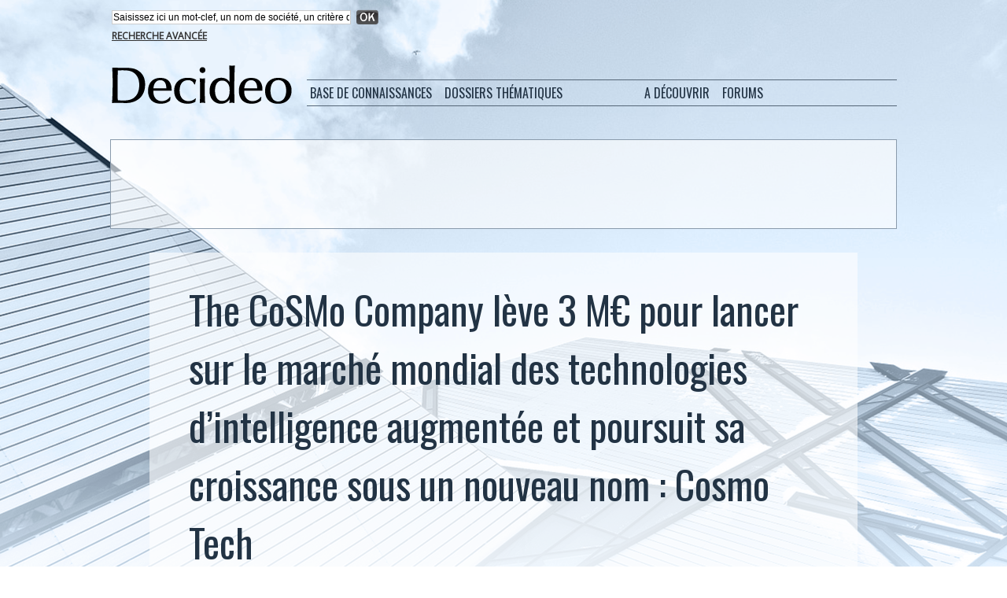

--- FILE ---
content_type: text/html; charset=utf-8
request_url: https://www.google.com/recaptcha/api2/aframe
body_size: 266
content:
<!DOCTYPE HTML><html><head><meta http-equiv="content-type" content="text/html; charset=UTF-8"></head><body><script nonce="uOaVFw3a-eD31gGOmLAP2Q">/** Anti-fraud and anti-abuse applications only. See google.com/recaptcha */ try{var clients={'sodar':'https://pagead2.googlesyndication.com/pagead/sodar?'};window.addEventListener("message",function(a){try{if(a.source===window.parent){var b=JSON.parse(a.data);var c=clients[b['id']];if(c){var d=document.createElement('img');d.src=c+b['params']+'&rc='+(localStorage.getItem("rc::a")?sessionStorage.getItem("rc::b"):"");window.document.body.appendChild(d);sessionStorage.setItem("rc::e",parseInt(sessionStorage.getItem("rc::e")||0)+1);localStorage.setItem("rc::h",'1769814617521');}}}catch(b){}});window.parent.postMessage("_grecaptcha_ready", "*");}catch(b){}</script></body></html>

--- FILE ---
content_type: text/css
request_url: https://www.decideo.fr/var/style/style_4.css?v=1769580287
body_size: 5637
content:
body, .body {margin: 0;padding: 0.1px;height: 100%;font-family: "Arial", sans-serif;background-color: #FFFFFF;background-image: url(https://www.decideo.fr/photo/background-4.png?v=1474727208);background-position : top center;background-repeat : no-repeat;}#main, #z_col100.full .fullmod, #z_col130.full .fullmod {width: 1000px;margin: 0 auto;}.stickyzone {position: fixed !important;visibility: hidden !important;top: -1000px;opacity: 0 !important;-moz-transition: all 0.2s linear;-webkit-transition: all 0.2s linear;-ms-transition: all 0.2s linear;-o-transition: all 0.2s linear;transition: all 0.2s linear;z-index: 2000 !important;width: 100% !important;}.stickyzone.show {opacity: 1 !important;visibility: visible !important;}#z_col130.full .fullmod {border:none;margin-top: 0;margin-bottom: 0;}#z_col100.full .fullmod {border:none;margin-top: 0;margin-bottom: 0;}.fullwidthsite {width: 1000px;margin: 0 auto;}#main_table_inner {border-spacing: 0;width: 1000px;padding: 0;background-color: transparent;}#z_col130 {position: static;}.z_col130_td_inner {vertical-align: top;padding: 0;background-color: #435C99;}.z_col130_inner {background-color: #435C99;}#z_col130 .z_col130_inner {height: 0px;}#z_col130 div.ecart_col130 {height: 0px;}#z_col130 div.ecart_col130 hr{display: none;}#z_centre {position: relative;width: 100%;}.z_centre_inner {overflow: hidden;width: 100%;display: block;}#z_col0 {position: static;}.z_col0_td_inner {vertical-align: top;padding: 0;background-color: transparent;}.z_col0_inner {background-color: transparent;}#z_col0 .z_col0_inner {padding: 10px 0px 20px 0px;}#z_col0 div.ecart_col0 {height: 0px;}#z_col0 div.ecart_col0 hr{display: none;}#z_col1 {position: static;width: 1000px;}.z_col1_td_inner {vertical-align: top;padding: 0;width: 1000px;background-color: transparent;}.z_col1_inner {background-color: transparent;}#z_col1 .z_col1_inner {padding: 10px 0px 10px 0px;}#z_col1 div.ecart_col1 {height: 10px;}#z_col1 div.ecart_col1 hr{display: none;}#z_colfull {position: static;}.z_colfull_td_inner {vertical-align: top;padding: 0;background-color: transparent;}.z_colfull_inner {background-color: transparent;}#z_colfull .z_colfull_inner {padding: 10px 0px 10px 0px;}#z_colfull div.ecart_colfull {height: 10px;}#z_colfull div.ecart_colfull hr{display: none;}#z_col100 {position: static;}.z_col100_td_inner {vertical-align: top;padding: 0;background-color: #223344;}.z_col100_inner {background-color: #223344;}#z_col100 .z_col100_inner {padding: 0px 0px 40px 0px;}#z_col100 div.ecart_col100 {height: 0px;}#z_col100 div.ecart_col100 hr{display: none;}.mod_2713053 {position: relative;background-color: transparent;margin: 0;padding: 15px 0px;}.mod_2713053 .titre, .mod_2713053 .titre a{color: #333333;text-align: left;text-decoration: none;text-transform: uppercase;font: bold  16px "Arial", sans-serif;}.mod_2713053 .titre a:hover{color: #435C99;text-decoration: none;background: transparent;}.mod_2713053 .titre_image{color: #333333;text-align: left;text-decoration: none;text-transform: uppercase;font: bold  16px "Arial", sans-serif;position: relative;display: block;}.mod_2713053 .image{margin: 0;}.mod_14851809 {position: relative;}.mod_14851809 .entete{background-color: transparent;position: relative;margin: 0;padding: 0;color: #00BDFF;text-align: left;text-decoration: none;text-transform: uppercase;font: normal 16px "Arial", sans-serif;}.mod_14851809 .cel1{position: relative;background-color: transparent;padding: 15px 0;}.mod_14851809 .lien, .mod_14851809 .lien a{color: #000000;text-align: left;text-decoration: none;font: normal 16px "Arial", sans-serif;}.mod_14851809 .lien a:hover{color: #000000;text-decoration: underline;background: transparent;}.mod_14851809 .lien a, .mod_14851809 a.lien{display: block;_width: 52px;}.mod_14851809 .lien{padding: 0 15px;float: left;position: relative;}.mod_14851882 {position: relative;background-color: transparent;padding: 15px 15px;}.mod_14851882 .legal, .mod_14851882 .legal a{color: #FFFFFF;text-align: left;font: normal 16px "Open Sans", "Arial", sans-serif;}.mod_14851882 .bouton, .mod_14851882 .bouton a{color: #FFFFFF;text-align: left;text-decoration: none;font: normal 16px "Open Sans", "Arial", sans-serif;}.mod_14851882 .bouton a:hover{color: #FF6600;text-decoration: none;background: transparent;font-weight: normal;}.mod_4205278 {position: relative;}.mod_4205278 .entete{background-color: transparent;position: relative;margin: 0;padding: 0;text-transform: uppercase;text-decoration: none;text-align: left;color: #FF6600;font: normal 16px "Oswald", "Arial", sans-serif;}.mod_4205278 .cel1{position: relative;background-color: transparent;padding: 10px 10px;}.mod_4205278 .left{position: relative;padding-right: 10px;float: left;}.mod_4205278 .right{position: relative;padding-left: 10px;float: right;}.mod_4205278 .center, .mod_4205278 .top{position: relative;padding-bottom: 10px;float: none;text-align: center;}.mod_4205278 .rubrique, .mod_4205278 .rubrique a{text-transform: uppercase;text-decoration: none;text-align: left;color: #FF6600;font: normal 16px "Oswald", "Arial", sans-serif;}.mod_4205278 .rubrique a:hover{color: #223344;text-decoration: none;background: transparent;font-weight: normal;}.mod_4205278 .titre, .mod_4205278 .titre a{color: #223344;text-decoration: none;text-align: left;text-transform: none;font: normal 25px/1.3em "Oswald", "Arial", sans-serif;}.mod_4205278 .titre a:hover, .mod_4205278 .menu_arrow li.selected .titre a, .mod_4205278 .menu li.selected a.titre{color: #556677;text-decoration: none;background: #FFFFFF;font-weight: normal;}.mod_4205278 .titre a, .mod_4205278 .menu a.titre{background-color: #FFFFFF;padding: 0 2px;}.mod_4205278 .premier_titre, .mod_4205278 .premier_titre a{color: #223344;text-align: left;text-decoration: none;text-transform: none;font: normal 40px/1.3em "Oswald", "Arial", sans-serif;}.mod_4205278 .premier_titre a:hover{color: #556677;text-decoration: none;background: #FFFFFF;font-weight: normal;}.mod_4205278 .premier_titre a{background-color: #FFFFFF;padding: 0 2px;}.mod_4205278 .texte, .mod_4205278 .texte a{text-decoration: none;color: #223344;text-align: left;font: normal 18px/1.5em "Open Sans", "Arial", sans-serif;margin: 0;}.mod_4205278 .texte a:hover{color: #223344;text-decoration: none;background: #F1F1F1;font-weight: normal;}.mod_4205278 .texte a{background-color: #FFFFFF;padding: 0 2px;}.mod_4205278 .legende{text-decoration: none;color: #223344;text-align: left;font: normal 18px/1.5em "Open Sans", "Arial", sans-serif;text-align: center;font-weight: bold;}.mod_4205278 .auteur, .mod_4205278 a.auteur, .mod_4205278 a.auteur:hover{text-transform: none;text-decoration: none;text-align: left;color: #223344;font: normal 16px/1.5em "Open Sans", "Arial", sans-serif;text-decoration: none;background-color: transparent;}.mod_4205278 .date, .mod_4205278 .date a, .mod_4205278 a.date, .mod_4205278 a.date:hover{text-transform: none;text-decoration: none;text-align: left;color: #223344;font: normal 16px/1.5em "Open Sans", "Arial", sans-serif;text-decoration: none;background-color: transparent;}.mod_4205278 .une{background-color: transparent;width: 1000px;position: relative;}.mod_4205278 .une_6 .cel1{padding: 0;}.mod_4205278 .lire_suite{text-align: right;}.mod_4205278 .lire_suite a, .mod_4205278 .lire_suite img{text-decoration: none;color: #223344;font: 18px "Open Sans", "Arial", sans-serif;padding-right: 1ex;}.mod_4205278 .cellpadding{padding: 10px;}.mod_4205278 .scroller{overflow: hidden;}.mod_4205278 .pager, .mod_4205278 .pager a{text-decoration: none;text-align: left;color: #FFFFFF;font: bold  13px/1.5em "Open Sans", "Arial", sans-serif;font-weight: normal;}.mod_4205278 .pager{padding: 10px 0;text-decoration: none;}.mod_4205278 .pager a{border: #FFFFFF 1px solid;background-color: #556677;padding: 0 2px;padding: 2px 6px;line-height: 25px;}.mod_4205278 .pager a:hover, .mod_4205278 .pager .sel{color: #FFFFFF;text-decoration: none;background: #FF6600;font-weight: bold;border: #FFFFFF 1px solid;font-weight: bold;}.mod_4205278 .pager .sel{text-decoration: none;}.mod_4205278 .pager span{padding: 2px 6px;}.mod_4205278 .pager a span{padding: 0;}.mod_4205278 .forpager{border-bottom: none;border-left: none;border-right: none;}.mod_4205278 .pager, .mod_4205278 .pager a{font-size: 12px;}.mod_4205278 td.arrows, .mod_4205278 td.pager{width: 40px;text-align: center;padding: 10px 0;}.mod_14842189 {border-top: 1px solid #8A9BAC;}.mod_14842189 .entete{border-left: 1px solid #8A9BAC;background-color: transparent;border-right: 1px solid #8A9BAC;border-bottom: 1px solid #8A9BAC;position: relative;margin: 0;padding: 0;color: #FF6600;text-align: left;text-decoration: none;text-transform: uppercase;font: bold  16px "Oswald", "Arial", sans-serif;letter-spacing: 1px;}.mod_14842189 .eau{list-style: none;}.mod_14842189 .cel1{position: relative;border-right: 1px solid #8A9BAC;border-bottom: 1px solid #8A9BAC;border-left: 1px solid #8A9BAC;background-color: transparent;padding: 15px 15px;}.mod_14842189 .cel2{position: relative;border-right: 1px solid #8A9BAC;border-bottom: 1px solid #8A9BAC;border-left: 1px solid #8A9BAC;background-color: transparent;padding: 15px 15px;}.mod_14842189 td{vertical-align: top;}.mod_14842189 table.inner{border-left: 1px solid #8A9BAC;}.mod_14842189 .cel1, .mod_14842189 .cel2{border-left: none;}.mod_14842189 .date, .mod_14842189 .date a, .mod_14842189 a.date{color: #223344;text-align: left;text-decoration: none;font: normal 16px/1.5em "Open Sans", "Arial", sans-serif;}.mod_14842189 .date a:hover{color: #556677;text-decoration: none;background: transparent;font-weight: normal;}.mod_14842189 .rubrique, .mod_14842189 .rubrique a, .mod_14842189 a.rubrique{text-align: left;text-decoration: none;text-transform: uppercase;color: #FF6600;font: bold  16px "Oswald", "Arial", sans-serif;letter-spacing: 1px;}.mod_14842189 .rubrique a:hover, .mod_14842189 a.rubrique:hover{color: #223344;text-decoration: none;background: transparent;font-weight: bold;}.mod_14842189 .titre, .mod_14842189 .titre a{color: #223344;text-align: left;text-decoration: none;font: normal 20px/1.5em "Open Sans", "Arial", sans-serif;}.mod_14842189 .titre a:hover{color: #FF6600;text-decoration: none;background: transparent;font-weight: normal;}.mod_14842189 .titre{margin-bottom: 2px;margin-top: 5px;}.mod_14842189 .date{color: #223344;text-align: left;text-decoration: none;font: normal 16px/1.5em "Open Sans", "Arial", sans-serif;}.mod_14842189 .texte, .mod_14842189 .texte a{color: #000000;text-align: left;text-decoration: none;font: normal 18px/1.5em "Open Sans", "Arial", sans-serif;}.mod_14842189 .lire_suite{text-align: right;}.mod_14842189 .lire_suite a, .mod_14842189 .lire_suite img{color: #000000;text-decoration: none;font: 18px "Open Sans", "Arial", sans-serif;padding-right: 1ex;}.mod_14842189 .pager, .mod_14842189 .pager a{text-align: left;color: #FFFFFF;text-decoration: none;font: bold  12px/1.5em "Arial", sans-serif;font-weight: normal;}.mod_14842189 .pager{padding: 10px 0;text-decoration: none;}.mod_14842189 .pager a{border: #FFFFFF 1px solid;background-color: #223344;padding: 0 2px;padding: 2px 6px;line-height: 24px;}.mod_14842189 .pager a:hover, .mod_14842189 .pager .sel{color: #FFFFFF;text-decoration: none;background: #FF6600;font-weight: bold;border: #FFFFFF 1px solid;font-weight: bold;}.mod_14842189 .pager .sel{text-decoration: none;}.mod_14842189 .pager span{padding: 2px 6px;}.mod_14842189 .pager a span{padding: 0;}.mod_14842189 .forpager{border-bottom: none;border-left: none;border-right: none;}.mod_14842189 .photo{position: relative;padding-right: 10px;float: left;}.mod_14842335 {border-top: 1px solid #FFFFFF;}.mod_14842335 .entete{background-color: transparent;border-right: 1px solid #FFFFFF;border-bottom: 1px solid #FFFFFF;border-left: 1px solid #FFFFFF;position: relative;padding: 15px 15px;text-transform: none;color: #556677;text-decoration: none;text-align: left;font: bold  40px/0.5em "Open Sans", "Arial", sans-serif;}.mod_14842335 .eau{list-style: none;}.mod_14842335 .cel1{position: relative;background-color: #556677;border-right: 1px solid #FFFFFF;border-bottom: 1px solid #FFFFFF;border-left: 1px solid #FFFFFF;padding: 15px 15px;}.mod_14842335 .cel2{position: relative;background-color: #556677;border-right: 1px solid #FFFFFF;border-bottom: 1px solid #FFFFFF;border-left: 1px solid #FFFFFF;padding: 15px 15px;}.mod_14842335 td{vertical-align: top;}.mod_14842335 table.inner{border-left: 1px solid #FFFFFF;}.mod_14842335 .cel1, .mod_14842335 .cel2{border-left: none;}.mod_14842335 .date, .mod_14842335 .date a, .mod_14842335 a.date{color: #223344;text-decoration: none;text-align: left;font: normal 16px/1.5em "Open Sans", "Arial", sans-serif;}.mod_14842335 .date a:hover{color: #556677;text-decoration: none;background: transparent;font-weight: normal;}.mod_14842335 .rubrique, .mod_14842335 .rubrique a, .mod_14842335 a.rubrique{text-transform: uppercase;color: #FF6600;text-decoration: none;text-align: left;font: bold  16px "Oswald", "Arial", sans-serif;letter-spacing: 1px;}.mod_14842335 .rubrique a:hover, .mod_14842335 a.rubrique:hover{color: #223344;text-decoration: none;background: transparent;font-weight: bold;}.mod_14842335 .titre, .mod_14842335 .titre a{color: #FFFFFF;text-decoration: none;text-align: left;font: normal 20px/1.5em "Open Sans", "Arial", sans-serif;}.mod_14842335 .titre a:hover{color: #FF6600;text-decoration: none;background: transparent;font-weight: normal;}.mod_14842335 .titre{margin-bottom: 2px;margin-top: 5px;}.mod_14842335 .date{color: #223344;text-decoration: none;text-align: left;font: normal 16px/1.5em "Open Sans", "Arial", sans-serif;}.mod_14842335 .texte, .mod_14842335 .texte a{text-decoration: none;text-align: left;color: #000000;font: normal 18px/1.5em "Open Sans", "Arial", sans-serif;}.mod_14842335 .lire_suite{text-align: right;}.mod_14842335 .lire_suite a, .mod_14842335 .lire_suite img{text-decoration: none;color: #000000;font: 18px "Open Sans", "Arial", sans-serif;padding-right: 1ex;}.mod_14842335 .pager, .mod_14842335 .pager a{text-decoration: none;color: #FFFFFF;text-align: left;font: bold  12px/1.5em "Arial", sans-serif;font-weight: normal;}.mod_14842335 .pager{padding: 10px 0;text-decoration: none;}.mod_14842335 .pager a{border: #FFFFFF 1px solid;background-color: #223344;padding: 0 2px;padding: 2px 6px;line-height: 24px;}.mod_14842335 .pager a:hover, .mod_14842335 .pager .sel{color: #FFFFFF;text-decoration: none;background: #FF6600;font-weight: bold;border: #FFFFFF 1px solid;font-weight: bold;}.mod_14842335 .pager .sel{text-decoration: none;}.mod_14842335 .pager span{padding: 2px 6px;}.mod_14842335 .pager a span{padding: 0;}.mod_14842335 .forpager{border-bottom: none;border-left: none;border-right: none;}.mod_14842335 .photo{position: relative;padding-right: 10px;float: left;}.mod_21467586 .entete{position: relative;padding: 2px 2px;text-align: left;text-decoration: none;text-transform: none;color: #333333;font: bold  15px/1.5em "Open Sans", "Arial", sans-serif;}.mod_21467586 .cel1{position: relative;background-color: transparent;padding: 2px 2px;white-space: nowrap;}.mod_21467586 .texte, .mod_21467586 .texte a{text-align: left;text-transform: none;text-decoration: none;color: #333333;font: bold  15px/1.5em "Open Sans", "Arial", sans-serif;}.mod_21467586 .avance, .mod_21467586 .avance a{text-transform: uppercase;text-decoration: underline;text-align: left;color: #333333;font: bold  12px "Open Sans", "Arial", sans-serif;}.mod_21467586 form{text-align: left;}.mod_21467586 .cel1 .button{margin-right: 3px;}.mod_2713038 .entete{background-color: transparent;position: relative;margin: 0;padding: 0;color: #00BDFF;text-align: left;text-decoration: none;text-transform: uppercase;font: normal 16px "Arial", sans-serif;}.mod_2713038 .cel1{position: relative;background-color: transparent;border-bottom: 1px dashed #DBDBDB;padding: 0;padding-top: 7px;padding-bottom: 7px;position: relative;}.mod_2713038 .cel2{position: relative;background-color: transparent;border-bottom: 1px dashed #DBDBDB;padding: 0;padding-top: 7px;padding-bottom: 7px;position: relative;}.mod_2713038 .titre a{color: #000000;text-align: left;text-decoration: none;font: normal 14px "Arial", sans-serif;}.mod_2713038 .titre a:hover{color: #000000;text-decoration: underline;background: transparent;}.mod_2713038 .celdefil{padding: 7px;position: relative;}.mod_2713038 .support{position: relative;background-color: transparent;border-bottom: 1px dashed #DBDBDB;height: 150px;overflow: hidden;position: relative;}.mod_2713038 .defilbox{height: 100%;position: absolute;left: 0;top: 150px;visibility: hidden;}.mod_2713038 .onglet, .mod_2713038 .onglet a{color: #666666;text-align: left;text-decoration: none;text-transform: uppercase;font: normal 12px "Arial", sans-serif;}.mod_2713038 .onglet a:hover{color: #00BDFF;text-decoration: none;background: transparent;}.mod_2713038 .auteur, .mod_2713038 .auteur a, .mod_2713038 a.auteur, .mod_2713038 a.auteur:hover{color: #666666;text-align: left;text-decoration: none;font: normal 11px "Arial", sans-serif;}.mod_2713038 .date, .mod_2713038 .date a, .mod_2713038 a.date{color: #666666;text-align: left;text-decoration: none;font: normal 11px "Arial", sans-serif;}.mod_2713038 .onglet{border-top: none;height: 100%;_height: auto;}.mod_2713038 .onglet ul{list-style: none;padding: 0;}.mod_2713038 .onglet li{position: relative;float: left;border: none;}.mod_2713038 .onglet li a{display: block;padding: 1.5ex;}.mod_2713038 .onglet li.selected{z-index: 900;background: #FFFFFF;border:  1px solid #CCCCCC;border-bottom: none;margin: 0 0 -1px 0;}.mod_2713038 .onglet li.selected a{color: #00BDFF;text-decoration: none;background: transparent;text-decoration: inherit;border-bottom: 1px solid #FFFFFF;}.mod_2713038 .inner_tabs{border:  1px solid #CCCCCC;background: #FFFFFF;height: 100%;padding: 10px;position: relative;}.mod_14850889 {margin-left: 10px;margin-right: 10px;}.mod_14850889 .entete{background-color: #223344;position: relative;margin: 0;padding: 0;color: #8A9BAC;text-align: left;text-decoration: none;text-transform: uppercase;font: bold  16px "Oswald", "Arial", sans-serif;letter-spacing: 1px;}.mod_14850889 .cel1{position: relative;background-color: #223344;border-bottom: 1px solid #8A9BAC;padding: 10px 0;position: relative;}.mod_14850889 .cel2{position: relative;background-color: #223344;border-bottom: 1px solid #8A9BAC;padding: 10px 0;position: relative;}.mod_14850889 .titre, .mod_14850889 .titre a{text-align: left;text-decoration: none;color: #FFFFFF;font: normal 22px "Oswald", "Arial", sans-serif;}.mod_14850889 .titre a:hover{color: #FF6600;text-decoration: none;background: transparent;font-weight: normal;}.mod_14850889 .celdefil{padding: 10px 20px;position: relative;}.mod_14850889 .support{position: relative;background-color: #223344;border-bottom: 1px solid #8A9BAC;height: 150px;overflow: hidden;position: relative;}.mod_14850889 .defilbox{height: 100%;position: absolute;left: 0;top: 150px;visibility: hidden;}.mod_14850889 .onglet, .mod_14850889 .onglet a{color: #8A9BAC;text-align: left;text-decoration: none;text-transform: none;font: normal 16px/1.5em "Oswald", "Arial", sans-serif;}.mod_14850889 .onglet a:hover{color: #FF6600;text-decoration: none;background: transparent;font-weight: normal;}.mod_14850889 .auteur, .mod_14850889 .auteur a, .mod_14850889 a.auteur, .mod_14850889 a.auteur:hover{text-align: left;text-decoration: none;color: #FFFFFF;font: normal 14px "Open Sans", "Arial", sans-serif;}.mod_14850889 .date, .mod_14850889 .date a, .mod_14850889 a.date{color: #FFFFFF;text-align: left;text-decoration: none;font: normal 14px "Open Sans", "Arial", sans-serif;}.mod_14850889 .onglet{border-top: none;height: 100%;_height: auto;}.mod_14850889 .onglet ul{list-style: none;padding: 0;}.mod_14850889 .onglet li{position: relative;float: left;margin-right: 10px;}.mod_14850889 .onglet li a{display: block;padding: 1ex 1.5ex;}.mod_14850889 .onglet li.selected{z-index: 900;background: #223344;border: none;}.mod_14850889 .onglet li.selected a{color: #FF6600;text-decoration: none;background: transparent;font-weight: normal;text-decoration: inherit;}.mod_14850889 .inner_tabs{border: none;background: #223344;height: 100%;padding: 10px;position: relative;margin-top: 8px;}.mod_2713036 .entete{border-bottom: 1px dashed #CCCCCC;position: relative;margin: 0;padding: 0;color: #00BDFF;text-align: left;text-decoration: none;text-transform: uppercase;font: normal 16px "Arial", sans-serif;}.mod_2713036 .cel1{position: relative;padding: 5px;}.mod_2713036 .left{position: relative;padding-right: 5px;float: left;}.mod_2713036 .right{position: relative;padding-left: 5px;float: right;}.mod_2713036 .center, .mod_2713036 .top{position: relative;padding-bottom: 5px;float: none;text-align: center;}.mod_2713036 .bottom{position: relative;padding-top: 5px;float: none;text-align: center;}.mod_2713036 .pj, .mod_2713036 .pj a{color: #000000;text-align: justify;text-decoration: none;font: normal 12px "Arial", sans-serif;}.mod_2713036 .pj{margin: 5px 0;}.mod_2713036 .titre{color: #000000;text-align: left;text-decoration: none;font: normal 22px "Arial", sans-serif;}.mod_2713036 .titre a:hover{color: inherit;}.mod_2713036 .liens, .mod_2713036 .liens a{color: #00BDFF;text-align: justify;text-decoration: none;font: bold  12px "Arial", sans-serif;}.mod_2713036 .liens a:hover, .mod_2713036 a.liens:hover{color: #FFFFFF;text-decoration: underline;background: #00BDFF;}.mod_2713036 .soustitre{color: #00BDFF;text-align: left;text-decoration: none;font: bold  12px "Arial", sans-serif;}.mod_2713036 .chapeau{color: #000000;text-align: justify;text-decoration: none;font: bold  12px "Arial", sans-serif;}.mod_2713036 .intertitre{color: #00BDFF;text-align: left;text-decoration: none;font: bold  12px "Arial", sans-serif;}.mod_2713036 .date{color: #00BDFF;text-align: left;text-decoration: none;font: bold  12px "Arial", sans-serif;}.mod_2713036 .auteur{color: #00BDFF;text-align: left;text-decoration: none;font: bold  12px "Arial", sans-serif;}.mod_2713036 .texte{color: #000000;text-align: justify;text-decoration: none;font: normal 12px "Arial", sans-serif;margin: 0;}.mod_2713036 .lire_suite{text-align: right;}.mod_2713036 .lire_suite a, .mod_2713036 .lire_suite img{color: #000000;text-decoration: none;font: 12px "Arial", sans-serif;padding-right: 1ex;}.mod_2762775 {position: relative;}.mod_2762775 .entete{background-image: none;height: auto;_filter: none;margin: 0;background-color: transparent;position: relative;padding: 10px 15px;color: #FF6600;text-transform: uppercase;text-decoration: none;text-align: left;font: bold  16px "Oswald", "Arial", sans-serif;letter-spacing: 1px;}.mod_2762775 ul{list-style: none;}.mod_2762775 .cel1{position: relative;background-color: #F1F1F1;border-bottom: 1px solid #8A9BAC;padding: 10px 15px;}.mod_2762775 .titre, .mod_2762775 .titre a{text-transform: none;color: #556677;text-decoration: none;text-align: left;font: normal 18px/1.5em "Open Sans", "Arial", sans-serif;}.mod_2762775 .titre a:hover{color: #FF6600;text-decoration: none;background: transparent;font-weight: normal;}#mod_14840679 {border-top: 1px solid #556677;border-bottom: 1px solid #556677;z-index: 999;//width: 100%;}#mod_14840679 .entete{background-color: transparent;border-bottom: 1px solid #556677;position: relative;margin: 0;padding: 0;color: #00BBFF;text-align: left;text-decoration: none;text-transform: uppercase;font: normal 16px "Arial", sans-serif;}#mod_14840679 .titre a{text-align: left;text-decoration: none;text-transform: uppercase;color: #223344;font: normal 16px "Oswald", "Arial", sans-serif;}#mod_14840679 .stitre a{color: #223344;text-align: left;text-decoration: none;font: normal 14px "Open Sans", "Arial", sans-serif;}#mod_14840679 ul{list-style-type: none;}#menuliste_14840679_4 a{width: 20px;}#menuliste_14840679_5 a{width: 60px;}#mod_14840679 .main_menu{position: relative;_position: relative;_width: 100%;z-index: 999;}#mod_14840679 .main_menu li.titre{float: left;margin: auto;padding: 0;}#mod_14840679 .main_menu li.titre a{display: block;padding: 4px;background: url(/_images/icones/1.gif);}#mod_14840679 .main_menu li.titre a:hover{color: #FF6600;background: #FFFFFF;font-weight: normal;}#mod_14840679 .main_menu li.stitre a{background-color: #FFFFFF;}#mod_14840679 .main_menu li.stitre a:hover{color: #FF6600;background: #FFFFFF;font-weight: normal;}#mod_14840679 .main_menu ul li.titre ul{display: none;border-bottom: 1px solid #556677;}#mod_14840679 .main_menu ul li.last{border-right: none;}#mod_14840679 .main_menu ul li.slast a{padding-bottom: 3px;}#mod_14840679 .main_menu ul li.sfhover ul{position: absolute;margin-top: 0;border-top: 1px solid #556677;}#mod_14840679 .main_menu ul li.sfhover ul li{float: none;margin-left: -1px;margin-top: -1px;border-top: 1px solid #556677;}#mod_14840679 .main_menu ul li.titre ul{//left: 0;}#mod_14840679 .main_menu ul li.titre{//position: relative;}#mod_14840679 .main_menu li.sfhover ul li a{width: 200px;}#mod_14840679 .main_menu ul li ul li{_border-bottom: 1px solid #FFFFFF;;}#mod_14840679 .main_menu ul li ul li ul li.sfhover{_border-bottom: 1px solid  #FFFFFF;font-weight: normal;;;}#mod_14840679 .main_menu ul li.sfhover ul li ul, #mod_14840679 .main_menu ul li ul li.sfhover ul li ul{display: none;}#mod_14840679 .main_menu ul li ul li.sfhover, #mod_14840679 .main_menu ul li ul li ul li.sfhover{position: relative;}#mod_14840679 .main_menu ul li ul li.sfhover ul, #mod_14840679 .main_menu ul li ul li ul li.sfhover ul{top: -1px;margin-top: 0;margin-left: 209px;_margin-left: 208px;}#mod_14840679 .main_menu ul li ul li.sfhover ul li, #mod_14840679 .main_menu ul li ul li ul li.sfhover ul li{margin-left: -1px;}.mod_2713052 {height: 25px;margin: 0;padding: 0;width: 100%;}.mod_2713052  hr{display: none;}#z_col100.full .mod_2716828 .cel1 .fullmod, #z_col100.full .mod_2716828 .entete .fullmod, #z_col100.full .mod_2716828 .cel2 .fullmod {width: 996px;}.mod_2716828 {height: 40px;margin: 0;padding: 0;width: 100%;}.mod_2716828  hr{display: none;}.mod_14842176 {height: 40px;margin: 0;padding: 0;width: 100%;}.mod_14842176  hr{display: none;}.mod_14851416 {height: 40px;margin: 0;padding: 0;width: 100%;}.mod_14851416  hr{display: none;}.mod_14851121 {height: 40px;margin: 0;padding: 0;width: 100%;}.mod_14851121  hr{display: none;}.mod_14842289 {height: 40px;margin: 0;padding: 0;width: 100%;}.mod_14842289  hr{display: none;}.mod_2763496 {height: 5px;margin: 0;padding: 0;width: 100%;}.mod_2763496  hr{display: none;}.mod_2763495 {height: 15px;margin: 0;padding: 0;width: 100%;}.mod_2763495  hr{display: none;}.mod_2713032 {height: 5px;margin: 0;padding: 0;width: 100%;}.mod_2713032  hr{display: none;}.mod_2714990 {height: 10px;margin: 0;padding: 0;width: 100%;}.mod_2714990  hr{display: none;}.mod_14850732 {margin-left: 15px;position: relative;}.mod_14850732 .entete{background-color: transparent;border-bottom: 1px solid #8A9BAC;position: relative;padding: 15px 15px;color: #223344;text-align: center;text-decoration: none;text-transform: uppercase;font: bold  40px "Oswald", "Arial", sans-serif;}.mod_14850732 .cel1{position: relative;background-color: transparent;padding: 15px 15px;}.mod_14850732 .tag, .mod_14850732 .tag a{color: #556677;text-align: left;text-decoration: none;font: normal 18px/1.5em "Open Sans", "Arial", sans-serif;}.mod_14850732 .tag a:hover{color: #FF6600;text-decoration: underline;background: transparent;font-weight: normal;}#z_col100.full .mod_2716554 .cel1 .fullmod, #z_col100.full .mod_2716554 .entete .fullmod, #z_col100.full .mod_2716554 .cel2 .fullmod {width: 1000px;}.mod_2716554 {width: 100%;}.mod_2716554 .fullmod table{width: 100%;}.mod_2716554 td{vertical-align: top;}.mod_2716554 .celcombo1{position: relative;background-color: transparent;padding-top: 10px;padding-bottom: 10px;width: 600px;max-width: 600px;}.mod_2716554 .celcombo2{position: relative;background-color: transparent;padding-top: 10px;padding-bottom: 10px;width: 133px;max-width: 133px;}.mod_2716554 .celcombo3{position: relative;padding-top: 5px;padding-bottom: 10px;width: 133px;max-width: 133px;}.mod_2716554 .celcombo4{position: relative;}#z_col0.full .mod_2716554 .fullmod .fullmod, #z_col100.full .mod_2716554 .fullmod .fullmod, #z_col130.full .mod_2716554 .fullmod .fullmod{width: auto;}.mod_14850694 {width: 100%;}.mod_14850694 .fullmod table{width: 100%;}.mod_14850694 td{vertical-align: top;}.mod_14850694 .celcombo1{position: relative;background-color: #223344;width: 500px;max-width: 500px;}.mod_14850694 .celcombo2{position: relative;background-color: transparent;}#z_col0.full .mod_14850694 .fullmod .fullmod, #z_col100.full .mod_14850694 .fullmod .fullmod, #z_col130.full .mod_14850694 .fullmod .fullmod{width: auto;}.mod_2763866 {border: 1px solid #8A9BAC;float: right;}.mod_2763866 .fullmod table{width: 100%;}.mod_2763866 td{vertical-align: top;}.mod_2763866 .celcombo1{position: relative;background-color: rgb(255, 255, 255);background: transparent\9;background-color: rgba(255, 255, 255, 0.6);filter: progid:DXImageTransform.Microsoft.gradient(startColorstr=#99FFFFFF, endColorstr=#99FFFFFF);zoom:1;padding-left: 10px;padding-top: 10px;padding-bottom: 10px;width: 989px;max-width: 989px;}.mod_2763866 .celcombo2{position: relative;background-color: rgb(255, 255, 255);background: transparent\9;background-color: rgba(255, 255, 255, 0.6);filter: progid:DXImageTransform.Microsoft.gradient(startColorstr=#99FFFFFF, endColorstr=#99FFFFFF);zoom:1;padding-right: 10px;padding-top: 10px;padding-bottom: 10px;}#z_col0.full .mod_2763866 .fullmod .fullmod, #z_col100.full .mod_2763866 .fullmod .fullmod, #z_col130.full .mod_2763866 .fullmod .fullmod{width: auto;}.mod_14864963 {width: 100%;}.mod_14864963 .fullmod table{width: 100%;}.mod_14864963 td{vertical-align: top;}.mod_14864963 .celcombo1{position: relative;background-color: transparent;}.mod_14864963 .celcombo2{position: relative;background-color: transparent;width: 75px;max-width: 75px;}.mod_14864963 .celcombo3{position: relative;background-color: transparent;width: 350px;max-width: 350px;}#z_col0.full .mod_14864963 .fullmod .fullmod, #z_col100.full .mod_14864963 .fullmod .fullmod, #z_col130.full .mod_14864963 .fullmod .fullmod{width: auto;}.mod_2713049 {width: 100%;}.mod_2713049 .fullmod table{width: 100%;}.mod_2713049 td{vertical-align: top;}.mod_2713049 .celcombo1{position: relative;background-color: transparent;width: 250px;max-width: 250px;}.mod_2713049 .celcombo2{position: relative;background-color: transparent;padding-top: 35px;}#z_col0.full .mod_2713049 .fullmod .fullmod, #z_col100.full .mod_2713049 .fullmod .fullmod, #z_col130.full .mod_2713049 .fullmod .fullmod{width: auto;}#z_col100.full .mod_14852033 .cel1 .fullmod, #z_col100.full .mod_14852033 .entete .fullmod, #z_col100.full .mod_14852033 .cel2 .fullmod {width: 1000px;}.mod_14852033 {width: 100%;}.mod_14852033 .fullmod table{width: 100%;}.mod_14852033 td{vertical-align: top;}.mod_14852033 .celcombo1{position: relative;background-color: transparent;width: 999px;max-width: 999px;}.mod_14852033 .celcombo2{position: relative;background-color: transparent;}#z_col0.full .mod_14852033 .fullmod .fullmod, #z_col100.full .mod_14852033 .fullmod .fullmod, #z_col130.full .mod_14852033 .fullmod .fullmod{width: auto;}#z_col100.full .mod_14851806 .cel1 .fullmod, #z_col100.full .mod_14851806 .entete .fullmod, #z_col100.full .mod_14851806 .cel2 .fullmod {width: 1000px;}.mod_14851806 {width: 100%;}.mod_14851806 .fullmod table{width: 100%;}.mod_14851806 td{vertical-align: top;}.mod_14851806 .celcombo1{position: relative;background-color: transparent;width: 999px;max-width: 999px;}.mod_14851806 .celcombo2{position: relative;background-color: transparent;}#z_col0.full .mod_14851806 .fullmod .fullmod, #z_col100.full .mod_14851806 .fullmod .fullmod, #z_col130.full .mod_14851806 .fullmod .fullmod{width: auto;}.homecrump a{text-decoration: none;}.breadcrumbs, .breadcrumbs a, .homecrump a span{color: #666666;text-align: left;text-decoration: none;text-transform: uppercase;font: bold  11px "Arial", sans-serif;}.breadcrumbs a:hover, .homecrump a:hover span{color: #FFFFFF;text-decoration: none;background: #666666;font-weight: bold;}.breadcrumbs{text-decoration: none;}.homecrump a span{margin-right: 5px;}.homecrump a img{vertical-align: middle;margin: 0 5px;}.center {text-align: center;}h1, h2, h3, h4, h5, span, ul, li, ol, fieldset, p, hr, img, br, map, area {margin: 0;padding: 0;}a {-moz-transition: all linear 0.2s;-webkit-transition: all linear 0.2s;-ms-transition: all linear 0.2s;-o-transition: all linear 0.2s;transition: all linear 0.2s;}img {vertical-align: top;}a img {border: none;}.clear {clear: both;margin: 0;padding: 0;}ul .list, ul.list {list-style-type: disc;list-style-position: inside;}ol .list, ol.list {list-style-position: inside;}.nodisplay {display: none;}body {font-size: 11px;}a {color: black;}.division{width: 1px;height: 1px;}.clear_hidden {clear: both;visibility : hidden;margin: 0;padding: 0;height: 0;}.break {clear: both;font-size:1px;line-height: 1px;height: 0px;}.inner {width: 100%;}.u, .u a {text-decoration: underline;}a:active, a:focus, object:focus {outline: none;}form {margin: 0;padding: 0;}input {vertical-align: middle;}.responsive-menu, #z_col0_responsive {display: none;}.photo img, .photo .img, a.photo_a {border: #666666 1px solid;padding: 0px;}a.photo_a, a.photo_a * {text-decoration:none;}.photo a:hover img, .photo a.img:hover, .photo a:hover .img, a.photo_a:hover {border: #FF6600 1px solid;}.photo img.play, .photo a img.play, .photo img.play_16_9, .photo a img.play_16_9, .photo img.play_m, .photo a img.play_m, .photo img.play_16_9_m, .photo a img.play_16_9_m, .photo img.play_l, .photo a img.play_l, .photo img.play_16_9_l, .photo a img.play_16_9_l, img.play_large {border: none;-moz-box-shadow: none;-webkit-box-shadow: none;box-shadow: none;position: absolute;width: 39px;height: 39px;background: url(/_images/icones/play.png) no-repeat center center;_filter: progid:DXImageTransform.Microsoft.AlphaImageLoader(src='/_images/icones/play.png', sizingMethod='scale');_background: none;}img.play_large {position: auto;}.photo img.play, .photo a img.play {top: 15px;left: 19px;}.photo img.play_16_9, .photo a img.play_16_9 {top: 25px;left: 53px;}.photo img.play_m, .photo a img.play_m {top: 78px;left: 88px;}.photo img.play_16_9_m, .photo a img.play_16_9_m {top: 47px;left: 88px;}.photo img.play_l, .photo a img.play_l {top: 117px;left: 130px;}.photo img.play_16_9_l, .photo a img.play_16_9_l {top: 73px;left: 130px;}.photo a:hover img.play, .photo a:hover img.play_16_9, .photo a:hover img.play_m, .photo a:hover img.play_16_9_m, .photo a:hover img.play_l, .photo a:hover img.play_16_9_l {border:none;}.div_play_large {text-align:center;padding-right:39px;padding-top: 25.5px;height:64.5px;display:block;}.separate {height: 5px;margin-top: 2px;margin-bottom: 2px;width: 100%;}.pied img {vertical-align: top;margin: 0;padding: 0;border: none;}.entete img {vertical-align: bottom;margin: 0;padding: 0;border: none;}.separate hr {display: none;}.middle {vertical-align: middle}.photo a {text-decoration: none;border: none;}.image, .image a, .image img {text-decoration: none;border: none;}.button, .field_error {border: #CCCCCC 1px solid;background-color: #FFFFFF;color: #000000;font-family: "Arial", sans-serif;font-size: 12px;padding: 1px;}#overlay {background: #000000;border: 5px solid #000000;-moz-border-radius: 3px;-webkit-border-radius: 3px;border-radius: 3px;}.ibox_font_color, .ibox_font_color a {color: white !important;}#overlay.noloading {background-image: none !important;}.ibox_color {background: #000000 !important;}#overlay-opacity {opacity: 0.5;filter:"progid:DXImageTransform.Microsoft.Alpha(Opacity=50)";}#overlay .close {position : absolute;right: 10px;top: 10px;z-index: 1000;cursor:pointer;}.ibox_font_color a:hover {text-decoration: underline;}.button2 {font-size: 13px;font-weight: bold;background: url(/_adminV5/css/images/overlay-button2.png) repeat-x 0 0;-moz-transition: all linear 0.2s;-webkit-transition: all linear 0.2s;-ms-transition: all linear 0.2s;-o-transition: all linear 0.2s;transition: all linear 0.2s;display: inline-block;line-height: 1;-moz-border-radius: 15px;-webkit-border-radius: 15px;border-radius: 15px;-moz-box-shadow: 0 1px 2px rgba(0,0,0,0.25);-webkit-box-shadow: 0 1px 2px rgba(0,0,0,0.25);box-shadow: 0 1px 2px rgba(0,0,0,0.25);cursor: pointer;overflow: visible;width: auto;padding: 5px 13px;border: #CCCCCC 1px solid;background-color: #FFFFFF;color: #000000;font-family: "Arial", sans-serif;}.button2:hover {background-image: url(/_adminV5/css/images/overlay-button3.png);}.fieldset {border: #CCCCCC 1px solid;padding: 1em;}.link, .link a, a.link {font-weight: bold;color: inherit;text-decoration: none;}.link a:hover, a.link:hover {text-decoration: underline;}.linkword {font-weight: bold;color: inherit;text-decoration: none;cursor: help;}.linkword_safe {cursor: help;}.pointer {cursor: pointer;}.nocb, .fluo_jaune {background-color: #FFFF00;}.nocb, .fluo_cyan {background-color: #02EDDF;}.nocb, .fluo_vert {background-color: #4DFC00;}.nocb, .fluo_rose {background-color: #FC00B8;}.nomargin {margin: 0;padding: 0;}.static {position: static;}blockquote {font-style: italic;padding: 2px 0;border-color: #CCC;border-style: solid;border-width: 0;padding-left: 20px;padding-right: 8px;border-left-width: 5px;}.texte table {max-width: 100%;border-collapse: collapse;border-color: #CCC;}.texte table td {border-color: #CCC;}